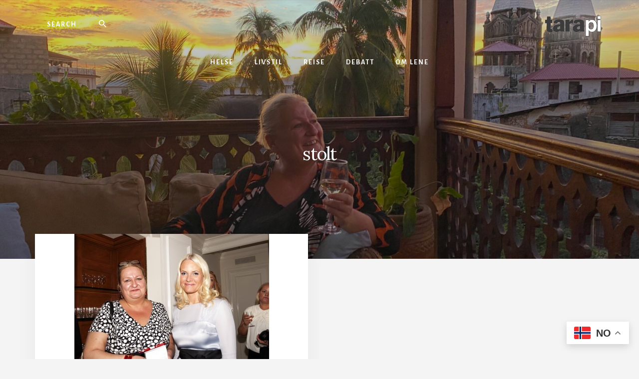

--- FILE ---
content_type: text/html; charset=UTF-8
request_url: https://tarapi.no/emne/stolt/
body_size: 10774
content:
<!DOCTYPE html>
<html lang="nb-NO">
<head >
<meta charset="UTF-8" />
<meta name="viewport" content="width=device-width, initial-scale=1" />
<meta name='robots' content='index, follow, max-image-preview:large, max-snippet:-1, max-video-preview:-1' />

	<!-- This site is optimized with the Yoast SEO plugin v26.7 - https://yoast.com/wordpress/plugins/seo/ -->
	<title>stolt Archives - Lene Wikander</title>
	<link rel="canonical" href="https://tarapi.no/emne/stolt/" />
	<meta property="og:locale" content="nb_NO" />
	<meta property="og:type" content="article" />
	<meta property="og:title" content="stolt Archives - Lene Wikander" />
	<meta property="og:url" content="https://tarapi.no/emne/stolt/" />
	<meta property="og:site_name" content="Lene Wikander" />
	<meta name="twitter:card" content="summary_large_image" />
	<script type="application/ld+json" class="yoast-schema-graph">{"@context":"https://schema.org","@graph":[{"@type":"CollectionPage","@id":"https://tarapi.no/emne/stolt/","url":"https://tarapi.no/emne/stolt/","name":"stolt Archives - Lene Wikander","isPartOf":{"@id":"https://tarapi.no/#website"},"inLanguage":"nb-NO"},{"@type":"WebSite","@id":"https://tarapi.no/#website","url":"https://tarapi.no/","name":"Lene Wikander","description":"Livet er ikke for pyser!","publisher":{"@id":"https://tarapi.no/#organization"},"potentialAction":[{"@type":"SearchAction","target":{"@type":"EntryPoint","urlTemplate":"https://tarapi.no/?s={search_term_string}"},"query-input":{"@type":"PropertyValueSpecification","valueRequired":true,"valueName":"search_term_string"}}],"inLanguage":"nb-NO"},{"@type":"Organization","@id":"https://tarapi.no/#organization","name":"Lene Wikander","url":"https://tarapi.no/","logo":{"@type":"ImageObject","inLanguage":"nb-NO","@id":"https://tarapi.no/#/schema/logo/image/","url":"https://tarapi.no/wp-content/uploads/2019/07/logo-2.png","contentUrl":"https://tarapi.no/wp-content/uploads/2019/07/logo-2.png","width":200,"height":76,"caption":"Lene Wikander"},"image":{"@id":"https://tarapi.no/#/schema/logo/image/"}}]}</script>
	<!-- / Yoast SEO plugin. -->


<link rel='dns-prefetch' href='//europe-west1-bonnier-big-data.cloudfunctions.net' />
<link rel='dns-prefetch' href='//fonts.googleapis.com' />
<link rel='dns-prefetch' href='//unpkg.com' />
<link rel="alternate" type="application/rss+xml" title="Lene Wikander &raquo; strøm" href="https://tarapi.no/feed/" />
<link rel="alternate" type="application/rss+xml" title="Lene Wikander &raquo; kommentarstrøm" href="https://tarapi.no/comments/feed/" />
<link rel="alternate" type="application/rss+xml" title="Lene Wikander &raquo; stolt stikkord-strøm" href="https://tarapi.no/emne/stolt/feed/" />
<style id='wp-img-auto-sizes-contain-inline-css' type='text/css'>
img:is([sizes=auto i],[sizes^="auto," i]){contain-intrinsic-size:3000px 1500px}
/*# sourceURL=wp-img-auto-sizes-contain-inline-css */
</style>
<link rel='stylesheet' id='atomic-blocks-fontawesome-css' href='https://tarapi.no/wp-content/plugins/atomic-blocks/dist/assets/fontawesome/css/all.min.css?ver=1638539545' type='text/css' media='all' />
<link rel='stylesheet' id='essence-pro-css' href='https://tarapi.no/wp-content/themes/essence-pro/style.css?ver=1.2.0' type='text/css' media='all' />
<style id='wp-emoji-styles-inline-css' type='text/css'>

	img.wp-smiley, img.emoji {
		display: inline !important;
		border: none !important;
		box-shadow: none !important;
		height: 1em !important;
		width: 1em !important;
		margin: 0 0.07em !important;
		vertical-align: -0.1em !important;
		background: none !important;
		padding: 0 !important;
	}
/*# sourceURL=wp-emoji-styles-inline-css */
</style>
<style id='wp-block-library-inline-css' type='text/css'>
:root{--wp-block-synced-color:#7a00df;--wp-block-synced-color--rgb:122,0,223;--wp-bound-block-color:var(--wp-block-synced-color);--wp-editor-canvas-background:#ddd;--wp-admin-theme-color:#007cba;--wp-admin-theme-color--rgb:0,124,186;--wp-admin-theme-color-darker-10:#006ba1;--wp-admin-theme-color-darker-10--rgb:0,107,160.5;--wp-admin-theme-color-darker-20:#005a87;--wp-admin-theme-color-darker-20--rgb:0,90,135;--wp-admin-border-width-focus:2px}@media (min-resolution:192dpi){:root{--wp-admin-border-width-focus:1.5px}}.wp-element-button{cursor:pointer}:root .has-very-light-gray-background-color{background-color:#eee}:root .has-very-dark-gray-background-color{background-color:#313131}:root .has-very-light-gray-color{color:#eee}:root .has-very-dark-gray-color{color:#313131}:root .has-vivid-green-cyan-to-vivid-cyan-blue-gradient-background{background:linear-gradient(135deg,#00d084,#0693e3)}:root .has-purple-crush-gradient-background{background:linear-gradient(135deg,#34e2e4,#4721fb 50%,#ab1dfe)}:root .has-hazy-dawn-gradient-background{background:linear-gradient(135deg,#faaca8,#dad0ec)}:root .has-subdued-olive-gradient-background{background:linear-gradient(135deg,#fafae1,#67a671)}:root .has-atomic-cream-gradient-background{background:linear-gradient(135deg,#fdd79a,#004a59)}:root .has-nightshade-gradient-background{background:linear-gradient(135deg,#330968,#31cdcf)}:root .has-midnight-gradient-background{background:linear-gradient(135deg,#020381,#2874fc)}:root{--wp--preset--font-size--normal:16px;--wp--preset--font-size--huge:42px}.has-regular-font-size{font-size:1em}.has-larger-font-size{font-size:2.625em}.has-normal-font-size{font-size:var(--wp--preset--font-size--normal)}.has-huge-font-size{font-size:var(--wp--preset--font-size--huge)}.has-text-align-center{text-align:center}.has-text-align-left{text-align:left}.has-text-align-right{text-align:right}.has-fit-text{white-space:nowrap!important}#end-resizable-editor-section{display:none}.aligncenter{clear:both}.items-justified-left{justify-content:flex-start}.items-justified-center{justify-content:center}.items-justified-right{justify-content:flex-end}.items-justified-space-between{justify-content:space-between}.screen-reader-text{border:0;clip-path:inset(50%);height:1px;margin:-1px;overflow:hidden;padding:0;position:absolute;width:1px;word-wrap:normal!important}.screen-reader-text:focus{background-color:#ddd;clip-path:none;color:#444;display:block;font-size:1em;height:auto;left:5px;line-height:normal;padding:15px 23px 14px;text-decoration:none;top:5px;width:auto;z-index:100000}html :where(.has-border-color){border-style:solid}html :where([style*=border-top-color]){border-top-style:solid}html :where([style*=border-right-color]){border-right-style:solid}html :where([style*=border-bottom-color]){border-bottom-style:solid}html :where([style*=border-left-color]){border-left-style:solid}html :where([style*=border-width]){border-style:solid}html :where([style*=border-top-width]){border-top-style:solid}html :where([style*=border-right-width]){border-right-style:solid}html :where([style*=border-bottom-width]){border-bottom-style:solid}html :where([style*=border-left-width]){border-left-style:solid}html :where(img[class*=wp-image-]){height:auto;max-width:100%}:where(figure){margin:0 0 1em}html :where(.is-position-sticky){--wp-admin--admin-bar--position-offset:var(--wp-admin--admin-bar--height,0px)}@media screen and (max-width:600px){html :where(.is-position-sticky){--wp-admin--admin-bar--position-offset:0px}}

/*# sourceURL=wp-block-library-inline-css */
</style><style id='global-styles-inline-css' type='text/css'>
:root{--wp--preset--aspect-ratio--square: 1;--wp--preset--aspect-ratio--4-3: 4/3;--wp--preset--aspect-ratio--3-4: 3/4;--wp--preset--aspect-ratio--3-2: 3/2;--wp--preset--aspect-ratio--2-3: 2/3;--wp--preset--aspect-ratio--16-9: 16/9;--wp--preset--aspect-ratio--9-16: 9/16;--wp--preset--color--black: #000000;--wp--preset--color--cyan-bluish-gray: #abb8c3;--wp--preset--color--white: #ffffff;--wp--preset--color--pale-pink: #f78da7;--wp--preset--color--vivid-red: #cf2e2e;--wp--preset--color--luminous-vivid-orange: #ff6900;--wp--preset--color--luminous-vivid-amber: #fcb900;--wp--preset--color--light-green-cyan: #7bdcb5;--wp--preset--color--vivid-green-cyan: #00d084;--wp--preset--color--pale-cyan-blue: #8ed1fc;--wp--preset--color--vivid-cyan-blue: #0693e3;--wp--preset--color--vivid-purple: #9b51e0;--wp--preset--color--theme-primary: #a86500;--wp--preset--gradient--vivid-cyan-blue-to-vivid-purple: linear-gradient(135deg,rgb(6,147,227) 0%,rgb(155,81,224) 100%);--wp--preset--gradient--light-green-cyan-to-vivid-green-cyan: linear-gradient(135deg,rgb(122,220,180) 0%,rgb(0,208,130) 100%);--wp--preset--gradient--luminous-vivid-amber-to-luminous-vivid-orange: linear-gradient(135deg,rgb(252,185,0) 0%,rgb(255,105,0) 100%);--wp--preset--gradient--luminous-vivid-orange-to-vivid-red: linear-gradient(135deg,rgb(255,105,0) 0%,rgb(207,46,46) 100%);--wp--preset--gradient--very-light-gray-to-cyan-bluish-gray: linear-gradient(135deg,rgb(238,238,238) 0%,rgb(169,184,195) 100%);--wp--preset--gradient--cool-to-warm-spectrum: linear-gradient(135deg,rgb(74,234,220) 0%,rgb(151,120,209) 20%,rgb(207,42,186) 40%,rgb(238,44,130) 60%,rgb(251,105,98) 80%,rgb(254,248,76) 100%);--wp--preset--gradient--blush-light-purple: linear-gradient(135deg,rgb(255,206,236) 0%,rgb(152,150,240) 100%);--wp--preset--gradient--blush-bordeaux: linear-gradient(135deg,rgb(254,205,165) 0%,rgb(254,45,45) 50%,rgb(107,0,62) 100%);--wp--preset--gradient--luminous-dusk: linear-gradient(135deg,rgb(255,203,112) 0%,rgb(199,81,192) 50%,rgb(65,88,208) 100%);--wp--preset--gradient--pale-ocean: linear-gradient(135deg,rgb(255,245,203) 0%,rgb(182,227,212) 50%,rgb(51,167,181) 100%);--wp--preset--gradient--electric-grass: linear-gradient(135deg,rgb(202,248,128) 0%,rgb(113,206,126) 100%);--wp--preset--gradient--midnight: linear-gradient(135deg,rgb(2,3,129) 0%,rgb(40,116,252) 100%);--wp--preset--font-size--small: 16px;--wp--preset--font-size--medium: 20px;--wp--preset--font-size--large: 24px;--wp--preset--font-size--x-large: 42px;--wp--preset--font-size--normal: 20px;--wp--preset--font-size--larger: 28px;--wp--preset--spacing--20: 0.44rem;--wp--preset--spacing--30: 0.67rem;--wp--preset--spacing--40: 1rem;--wp--preset--spacing--50: 1.5rem;--wp--preset--spacing--60: 2.25rem;--wp--preset--spacing--70: 3.38rem;--wp--preset--spacing--80: 5.06rem;--wp--preset--shadow--natural: 6px 6px 9px rgba(0, 0, 0, 0.2);--wp--preset--shadow--deep: 12px 12px 50px rgba(0, 0, 0, 0.4);--wp--preset--shadow--sharp: 6px 6px 0px rgba(0, 0, 0, 0.2);--wp--preset--shadow--outlined: 6px 6px 0px -3px rgb(255, 255, 255), 6px 6px rgb(0, 0, 0);--wp--preset--shadow--crisp: 6px 6px 0px rgb(0, 0, 0);}:where(.is-layout-flex){gap: 0.5em;}:where(.is-layout-grid){gap: 0.5em;}body .is-layout-flex{display: flex;}.is-layout-flex{flex-wrap: wrap;align-items: center;}.is-layout-flex > :is(*, div){margin: 0;}body .is-layout-grid{display: grid;}.is-layout-grid > :is(*, div){margin: 0;}:where(.wp-block-columns.is-layout-flex){gap: 2em;}:where(.wp-block-columns.is-layout-grid){gap: 2em;}:where(.wp-block-post-template.is-layout-flex){gap: 1.25em;}:where(.wp-block-post-template.is-layout-grid){gap: 1.25em;}.has-black-color{color: var(--wp--preset--color--black) !important;}.has-cyan-bluish-gray-color{color: var(--wp--preset--color--cyan-bluish-gray) !important;}.has-white-color{color: var(--wp--preset--color--white) !important;}.has-pale-pink-color{color: var(--wp--preset--color--pale-pink) !important;}.has-vivid-red-color{color: var(--wp--preset--color--vivid-red) !important;}.has-luminous-vivid-orange-color{color: var(--wp--preset--color--luminous-vivid-orange) !important;}.has-luminous-vivid-amber-color{color: var(--wp--preset--color--luminous-vivid-amber) !important;}.has-light-green-cyan-color{color: var(--wp--preset--color--light-green-cyan) !important;}.has-vivid-green-cyan-color{color: var(--wp--preset--color--vivid-green-cyan) !important;}.has-pale-cyan-blue-color{color: var(--wp--preset--color--pale-cyan-blue) !important;}.has-vivid-cyan-blue-color{color: var(--wp--preset--color--vivid-cyan-blue) !important;}.has-vivid-purple-color{color: var(--wp--preset--color--vivid-purple) !important;}.has-black-background-color{background-color: var(--wp--preset--color--black) !important;}.has-cyan-bluish-gray-background-color{background-color: var(--wp--preset--color--cyan-bluish-gray) !important;}.has-white-background-color{background-color: var(--wp--preset--color--white) !important;}.has-pale-pink-background-color{background-color: var(--wp--preset--color--pale-pink) !important;}.has-vivid-red-background-color{background-color: var(--wp--preset--color--vivid-red) !important;}.has-luminous-vivid-orange-background-color{background-color: var(--wp--preset--color--luminous-vivid-orange) !important;}.has-luminous-vivid-amber-background-color{background-color: var(--wp--preset--color--luminous-vivid-amber) !important;}.has-light-green-cyan-background-color{background-color: var(--wp--preset--color--light-green-cyan) !important;}.has-vivid-green-cyan-background-color{background-color: var(--wp--preset--color--vivid-green-cyan) !important;}.has-pale-cyan-blue-background-color{background-color: var(--wp--preset--color--pale-cyan-blue) !important;}.has-vivid-cyan-blue-background-color{background-color: var(--wp--preset--color--vivid-cyan-blue) !important;}.has-vivid-purple-background-color{background-color: var(--wp--preset--color--vivid-purple) !important;}.has-black-border-color{border-color: var(--wp--preset--color--black) !important;}.has-cyan-bluish-gray-border-color{border-color: var(--wp--preset--color--cyan-bluish-gray) !important;}.has-white-border-color{border-color: var(--wp--preset--color--white) !important;}.has-pale-pink-border-color{border-color: var(--wp--preset--color--pale-pink) !important;}.has-vivid-red-border-color{border-color: var(--wp--preset--color--vivid-red) !important;}.has-luminous-vivid-orange-border-color{border-color: var(--wp--preset--color--luminous-vivid-orange) !important;}.has-luminous-vivid-amber-border-color{border-color: var(--wp--preset--color--luminous-vivid-amber) !important;}.has-light-green-cyan-border-color{border-color: var(--wp--preset--color--light-green-cyan) !important;}.has-vivid-green-cyan-border-color{border-color: var(--wp--preset--color--vivid-green-cyan) !important;}.has-pale-cyan-blue-border-color{border-color: var(--wp--preset--color--pale-cyan-blue) !important;}.has-vivid-cyan-blue-border-color{border-color: var(--wp--preset--color--vivid-cyan-blue) !important;}.has-vivid-purple-border-color{border-color: var(--wp--preset--color--vivid-purple) !important;}.has-vivid-cyan-blue-to-vivid-purple-gradient-background{background: var(--wp--preset--gradient--vivid-cyan-blue-to-vivid-purple) !important;}.has-light-green-cyan-to-vivid-green-cyan-gradient-background{background: var(--wp--preset--gradient--light-green-cyan-to-vivid-green-cyan) !important;}.has-luminous-vivid-amber-to-luminous-vivid-orange-gradient-background{background: var(--wp--preset--gradient--luminous-vivid-amber-to-luminous-vivid-orange) !important;}.has-luminous-vivid-orange-to-vivid-red-gradient-background{background: var(--wp--preset--gradient--luminous-vivid-orange-to-vivid-red) !important;}.has-very-light-gray-to-cyan-bluish-gray-gradient-background{background: var(--wp--preset--gradient--very-light-gray-to-cyan-bluish-gray) !important;}.has-cool-to-warm-spectrum-gradient-background{background: var(--wp--preset--gradient--cool-to-warm-spectrum) !important;}.has-blush-light-purple-gradient-background{background: var(--wp--preset--gradient--blush-light-purple) !important;}.has-blush-bordeaux-gradient-background{background: var(--wp--preset--gradient--blush-bordeaux) !important;}.has-luminous-dusk-gradient-background{background: var(--wp--preset--gradient--luminous-dusk) !important;}.has-pale-ocean-gradient-background{background: var(--wp--preset--gradient--pale-ocean) !important;}.has-electric-grass-gradient-background{background: var(--wp--preset--gradient--electric-grass) !important;}.has-midnight-gradient-background{background: var(--wp--preset--gradient--midnight) !important;}.has-small-font-size{font-size: var(--wp--preset--font-size--small) !important;}.has-medium-font-size{font-size: var(--wp--preset--font-size--medium) !important;}.has-large-font-size{font-size: var(--wp--preset--font-size--large) !important;}.has-x-large-font-size{font-size: var(--wp--preset--font-size--x-large) !important;}
/*# sourceURL=global-styles-inline-css */
</style>

<style id='classic-theme-styles-inline-css' type='text/css'>
/*! This file is auto-generated */
.wp-block-button__link{color:#fff;background-color:#32373c;border-radius:9999px;box-shadow:none;text-decoration:none;padding:calc(.667em + 2px) calc(1.333em + 2px);font-size:1.125em}.wp-block-file__button{background:#32373c;color:#fff;text-decoration:none}
/*# sourceURL=/wp-includes/css/classic-themes.min.css */
</style>
<link rel='stylesheet' id='fcbkbttn_icon-css' href='https://tarapi.no/wp-content/plugins/facebook-button-plugin/css/icon.css?ver=2.77' type='text/css' media='all' />
<link rel='stylesheet' id='fcbkbttn_stylesheet-css' href='https://tarapi.no/wp-content/plugins/facebook-button-plugin/css/style.css?ver=2.77' type='text/css' media='all' />
<link rel='stylesheet' id='lbwps-styles-photoswipe5-main-css' href='https://tarapi.no/wp-content/plugins/lightbox-photoswipe/assets/ps5/styles/main.css?ver=5.8.2' type='text/css' media='all' />
<link rel='stylesheet' id='wp125style-css' href='https://tarapi.no/wp-content/plugins/wp125/wp125.css?ver=6.9' type='text/css' media='all' />
<link rel='stylesheet' id='essence-fonts-css' href='https://fonts.googleapis.com/css?family=Alegreya+Sans%3A400%2C400i%2C700%7CLora%3A400%2C700&#038;display=swap&#038;ver=1.2.0' type='text/css' media='all' />
<link rel='stylesheet' id='ionicons-css' href='https://unpkg.com/ionicons@4.1.2/dist/css/ionicons.min.css?ver=1.2.0' type='text/css' media='all' />
<link rel='stylesheet' id='essence-pro-gutenberg-css' href='https://tarapi.no/wp-content/themes/essence-pro/lib/gutenberg/front-end.css?ver=1.2.0' type='text/css' media='all' />
<style id='essence-pro-gutenberg-inline-css' type='text/css'>
.ab-block-post-grid .ab-post-grid-items .ab-block-post-grid-title a:hover {
	color: #a86500;
}

.site-container .wp-block-button .wp-block-button__link {
	background-color: #a86500;
}

.wp-block-button .wp-block-button__link:not(.has-background),
.wp-block-button .wp-block-button__link:not(.has-background):focus,
.wp-block-button .wp-block-button__link:not(.has-background):hover {
	color: #ffffff;
}

.site-container .wp-block-button.is-style-outline .wp-block-button__link {
	color: #a86500;
}

.site-container .wp-block-button.is-style-outline .wp-block-button__link:focus,
.site-container .wp-block-button.is-style-outline .wp-block-button__link:hover {
	color: #cb8823;
}		.site-container .has-small-font-size {
			font-size: 16px;
		}		.site-container .has-normal-font-size {
			font-size: 20px;
		}		.site-container .has-large-font-size {
			font-size: 24px;
		}		.site-container .has-larger-font-size {
			font-size: 28px;
		}		.site-container .has-theme-primary-color,
		.site-container .wp-block-button .wp-block-button__link.has-theme-primary-color,
		.site-container .wp-block-button.is-style-outline .wp-block-button__link.has-theme-primary-color {
			color: #a86500;
		}

		.site-container .has-theme-primary-background-color,
		.site-container .wp-block-button .wp-block-button__link.has-theme-primary-background-color,
		.site-container .wp-block-pullquote.is-style-solid-color.has-theme-primary-background-color {
			background-color: #a86500;
		}
/*# sourceURL=essence-pro-gutenberg-inline-css */
</style>
<script type="text/javascript" src="//europe-west1-bonnier-big-data.cloudfunctions.net/commonBonnierDataLayer?ver=1.0" id="common-datalayer-js"></script>
<script type="text/javascript" id="bp-datalayer-js-extra">
/* <![CDATA[ */
var bpDatalayer = {"pageId":"tag-927","pageCMS":"WP","pageName":"stolt","pageBrand":"TAR","pageStatus":"success","pageMarket":"DK","pagePillar":"stolt","contentType":"tag","userLoginStatus":"false","siteType":"blog"};
//# sourceURL=bp-datalayer-js-extra
/* ]]> */
</script>
<script type="text/javascript" src="https://tarapi.no/wp-content/plugins/wp-datalayer-0.1.16/assets/datalayer.js?ver=1.0" id="bp-datalayer-js"></script>
<script type="text/javascript" src="https://tarapi.no/wp-includes/js/jquery/jquery.min.js?ver=3.7.1" id="jquery-core-js"></script>
<script type="text/javascript" src="https://tarapi.no/wp-includes/js/jquery/jquery-migrate.min.js?ver=3.4.1" id="jquery-migrate-js"></script>
<link rel="https://api.w.org/" href="https://tarapi.no/wp-json/" /><link rel="alternate" title="JSON" type="application/json" href="https://tarapi.no/wp-json/wp/v2/tags/927" /><link rel="EditURI" type="application/rsd+xml" title="RSD" href="https://tarapi.no/xmlrpc.php?rsd" />
<meta name="generator" content="WordPress 6.9" />

<!-- Subscribe Sidebar widget -->
<link rel="stylesheet" href="https://tarapi.no/wp-content/plugins/subscribe-sidebar/subscribe_sidebar.css" type="text/css" media="screen" />
<!-- Google Tag Manager -->
<script data-cfasync="false">//<![CDATA[
(function(w,d,s,l,i){w[l]=w[l]||[];w[l].push({'gtm.start':
new Date().getTime(),event:'gtm.js'});var f=d.getElementsByTagName(s)[0],
j=d.createElement(s),dl=l!='dataLayer'?'&l='+l:'';j.async=true;j.src=
'https://www.googletagmanager.com/gtm.js?id='+i+dl;f.parentNode.insertBefore(j,f);
})(window,document,'script','dataLayer','GTM-MQL88ZT');//]]>
</script><!-- End Google Tag Manager --><link rel="icon" href="https://tarapi.no/wp-content/themes/essence-pro/images/favicon.ico" />
<link rel="pingback" href="https://tarapi.no/xmlrpc.php" />
<link rel="stylesheet" href="https://cdnjs.cloudflare.com/ajax/libs/font-awesome/4.7.0/css/font-awesome.min.css"><style type="text/css">.header-hero { background-image: linear-gradient(0deg, rgba(0,0,0,0.4) 50%, rgba(0,0,0,0.15) 100%), url(https://tarapi.no/wp-content/uploads/2024/07/cropped-IMG_3802-2-1-scaled-1.jpg); }</style>		<style type="text/css" id="wp-custom-css">
			.flexible-widgets .widget, .flexible-widgets .widget:last-of-type {
    padding: 20px;
}

.fcbkbttn_like {
    margin-bottom: 20px;
}

.archive div#fcbkbttn_middle {
    display: none !important;
}

.nav-primary .wrap {
     border-bottom: none; 
}

a.custom-logo-link img {
    max-width: 120px;
	-webkit-filter: drop-shadow(0px 0px 25px #ffffff);
    filter: drop-shadow(0px 0px 25px #ffffff);
}

@media only screen and (min-width: 1200px) {
.home.full-width-content .content {
    float: none;
    margin: 0 auto;
    max-width: 1100px;
}

.home .content {
    background-color: transparent;
    float: right;
    width: 1100px;
}
}

@media only screen and (max-width: 1199px) {
.home.full-width-content .content {
    float: none;
    margin: 0 auto;
    max-width: 900px;
}

.home .content {
    background-color: transparent;
    float: right;
    width: auto;
}
}

.hero-page-title h1 {
    color: #fff;
    font-size: 36px;
}

.entry-content img {
    width: 100%;
}

@media only screen and (max-width: 600px) {
.home .header-hero {
    background-color: #111;
    background-size: cover;
    background-position: center;
    color: #fff;
    padding-bottom: 14vw;
    height: 500px;
		background-position-x: -180px;
}
	div#hero-page-title {
    padding-top: 200px;
}
	
	.hero-page-title h1 {
    color: #fff;
    font-size: 26px;
}
	
	.hero-description {
    display: none;
}
}		</style>
		</head>
<body class="archive tag tag-stolt tag-927 wp-custom-logo wp-embed-responsive wp-theme-genesis wp-child-theme-essence-pro custom-header header-image header-full-width full-width-content genesis-breadcrumbs-hidden half-width-entries header-menu no-off-screen-menu"><div class="site-container"><ul class="genesis-skip-link"><li><a href="#hero-page-title" class="screen-reader-shortcut"> Skip to content</a></li><li><a href="#after-content-featured" class="screen-reader-shortcut"> Skip to footer</a></li></ul><div class="header-hero"><header class="site-header"><div class="wrap"><div class="header-left"><form class="search-form" method="get" action="https://tarapi.no/" role="search"><label class="search-form-label screen-reader-text" for="searchform-1">Search</label><input class="search-form-input" type="search" name="s" id="searchform-1" placeholder="Search"><input class="search-form-submit" type="submit" value="Søk"><meta content="https://tarapi.no/?s={s}"></form></div><div class="title-area"><a href="https://tarapi.no/" class="custom-logo-link" rel="home"><img width="200" height="76" src="https://tarapi.no/wp-content/uploads/2019/07/logo-2.png" class="custom-logo" alt="Lene Wikander" decoding="async" /></a><p class="site-title">Lene Wikander</p><p class="site-description">Livet er ikke for pyser!</p></div><nav class="nav-primary" aria-label="Main" id="genesis-nav-primary"><div class="wrap"><ul id="menu-hovedmeny" class="menu genesis-nav-menu menu-primary js-superfish"><li id="menu-item-9200" class="menu-item menu-item-type-taxonomy menu-item-object-category menu-item-9200"><a href="https://tarapi.no/kategori/helse/"><span >Helse</span></a></li>
<li id="menu-item-9201" class="menu-item menu-item-type-taxonomy menu-item-object-category menu-item-9201"><a href="https://tarapi.no/kategori/livstil/"><span >Livstil</span></a></li>
<li id="menu-item-9202" class="menu-item menu-item-type-taxonomy menu-item-object-category menu-item-9202"><a href="https://tarapi.no/kategori/reise/"><span >Reise</span></a></li>
<li id="menu-item-9199" class="menu-item menu-item-type-taxonomy menu-item-object-category menu-item-9199"><a href="https://tarapi.no/kategori/debatt/"><span >Debatt</span></a></li>
<li id="menu-item-9043" class="menu-item menu-item-type-post_type menu-item-object-page menu-item-9043"><a href="https://tarapi.no/om-lene-wikander/"><span >Om Lene</span></a></li>
</ul></div></nav></div></header><div class="hero-page-title" id="hero-page-title"><div class="wrap"><div class="archive-description taxonomy-archive-description taxonomy-description"><h1 class="archive-title">stolt</h1></div></div></div></div><div class="site-inner"><div class="content-sidebar-wrap"><main class="content" id="genesis-content"><div class="fcbkbttn_buttons_block fcbkbttn_arhiv" id="fcbkbttn_middle"><div class="fcbkbttn_like fcbkbttn_large_button"><fb:like href="https://tarapi.no/emne/stolt" action="like" colorscheme="light" layout="button_count"  size="large"></fb:like></div><div class="fb-share-button fcbkbttn_large_button " data-href="https://tarapi.no/emne/stolt" data-type="button" data-size="large"></div></div><article class="post-1615 post type-post status-publish format-standard category-dvergflodhester-og-andre-ville-dyr category-fruktbart-felleskap category-heder-og-re category-notater-fra-nattboka category-saklig-saerlig tag-fdsel tag-fdselsannonser tag-grimstad tag-grimstad-adressetidende tag-ibsen-og-hamsun-dagene tag-kronprinsesse-mette-marit tag-lokalavis tag-mette-marit tag-normal tag-nyfdt tag-prins tag-prinsesse tag-reproduksjon tag-stolt entry has-post-thumbnail" aria-label="Veid og funnet for tung"><a class="entry-image-link" href="https://tarapi.no/2012/08/veid-og-funnet-for-tung/" aria-hidden="true" tabindex="-1"><img width="390" height="292" src="https://tarapi.no/wp-content/uploads/2012/08/DS7_5483-390x292.jpg" class="aligncenter post-image entry-image" alt="" decoding="async" srcset="https://tarapi.no/wp-content/uploads/2012/08/DS7_5483-390x292.jpg 390w, https://tarapi.no/wp-content/uploads/2012/08/DS7_5483-390x292-300x225.jpg 300w, https://tarapi.no/wp-content/uploads/2012/08/DS7_5483-390x292-220x164.jpg 220w" sizes="(max-width: 390px) 100vw, 390px" /></a><div class="entry-container"><header class="entry-header"><h2 class="entry-title"><a class="entry-title-link" rel="bookmark" href="https://tarapi.no/2012/08/veid-og-funnet-for-tung/">Veid og funnet for tung</a></h2>
<p class="entry-meta"><time class="entry-time">9. august 2012</time> By <span class="entry-author"><a href="https://tarapi.no/author/lene-wikander/" class="entry-author-link" rel="author"><span class="entry-author-name">Lene Wikander</span></a></span> <span class="entry-comments-link"><a href="https://tarapi.no/2012/08/veid-og-funnet-for-tung/#comments">15 kommentarer</a></span> </p></header><div class="entry-content"><p>I dag fyller jeg altså 44 år. Jeg feirer dagen med å bli portrettintervjuet av Agderposten på terrassen her i Grimstad der jeg ferierer. Intervjuet er i anledning kåseriet jeg skal ha under Ibsen og Hamsun-dagene her nede 17. august, men jeg tar det likevel til inntekt for feiringen av at jeg fortsatt lever et [&hellip;]</p>
</div></div></article></main></div></div><div id="after-content-featured" class="after-content-featured"><div class="flexible-widgets widget-area  widget-fourths"><div class="wrap"><section id="text-9" class="widget widget_text"><div class="widget-wrap">			<div class="textwidget"><p><a href="https://kundeservice.com/nb-NO/" target="_blank" rel="noopener">Kundeservice</a><br />
Kontakt: 23 06 87 00</p>
<p class="p1">Bonnier Publications International AS<br />
Postboks 543<br />
1411 Kolbotn<br />
Norge<br />
Reg: 977041006</p>
</div>
		</div></section>
<section id="text-11" class="widget widget_text"><div class="widget-wrap"><h3 class="widgettitle widget-title">Tara</h3>
			<div class="textwidget"><p><a href="https://www.facebook.com/taramagasin/" target="_blank" rel="noopener">Facebook<br />
</a><a href="https://www.instagram.com/taramagasin/?hl=en" target="_blank" rel="noopener">Instagram<br />
</a><a href="https://tara.no/nyhetsbrev" target="_self">Nyhetsbrev</a></p>
</div>
		</div></section>
<section id="text-12" class="widget widget_text"><div class="widget-wrap">			<div class="textwidget"><p><a href="https://abonnement.tara.no/brand/tara/" target="_blank" rel="noopener">Abonner nå<br />
</a><a href="https://wype.no/" target="_blank" rel="noopener">Wype &#8211; digitalt magasin<br />
</a><a href="https://magasiner.no/mediekit/" target="_blank" rel="noopener">Annonsér<br />
</a>&#8211; i <a href="https://magasiner.no/publikasjon/tara/" target="_blank" rel="noopener">magasin </a>og på <a href="https://magasiner.no/publikasjon/tara-digital/" target="_blank" rel="noopener">website<br />
</a><a href="https://benjaminmedia.no/presse" target="_blank" rel="noopener">Presse<br />
</a><a href="https://tara.no/kontakt-oss" target="_blank" rel="noopener">Kontakt oss</a></p>
</div>
		</div></section>
<section id="text-10" class="widget widget_text"><div class="widget-wrap">			<div class="textwidget"><p><a href="https://tara.no/cookiepolitikk" target="_blank" rel="noopener">Cookiepolitikk<br />
</a><a href="http://bonnierpublications.com/personvernpolitikk" target="_blank" rel="noopener">Personvernpolitikk<br />
</a><a href="https://tara.no/vilkar-for-bruk-av-tara-no" target="_blank" rel="noopener">Juridisk informasjon</a></p>
</div>
		</div></section>
</div></div></div><footer class="site-footer"><div class="wrap"><p>Copyright &#xA9;&nbsp;2026 · Tarapi · <a href="/personvern/">Personvernerklæring</a></p></div></footer></div><script type="speculationrules">
{"prefetch":[{"source":"document","where":{"and":[{"href_matches":"/*"},{"not":{"href_matches":["/wp-*.php","/wp-admin/*","/wp-content/uploads/*","/wp-content/*","/wp-content/plugins/*","/wp-content/themes/essence-pro/*","/wp-content/themes/genesis/*","/*\\?(.+)"]}},{"not":{"selector_matches":"a[rel~=\"nofollow\"]"}},{"not":{"selector_matches":".no-prefetch, .no-prefetch a"}}]},"eagerness":"conservative"}]}
</script>
			<div id="fb-root"></div>
			<div class="gtranslate_wrapper" id="gt-wrapper-46644248"></div>	<script type="text/javascript">
		function atomicBlocksShare( url, title, w, h ){
			var left = ( window.innerWidth / 2 )-( w / 2 );
			var top  = ( window.innerHeight / 2 )-( h / 2 );
			return window.open(url, title, 'toolbar=no, location=no, directories=no, status=no, menubar=no, scrollbars=no, resizable=no, copyhistory=no, width=600, height=600, top='+top+', left='+left);
		}
	</script>
	<script type="text/javascript" src="https://tarapi.no/wp-content/plugins/wp-datalayer-0.1.16/assets/scrollDepthDataLayer.js?ver=1.1" id="bp-datalayer-depth-js"></script>
<script type="text/javascript" src="https://tarapi.no/wp-content/plugins/facebook-button-plugin/js/script.js?ver=2.77" id="fcbkbttn_script-js"></script>
<script type="text/javascript" id="lbwps-photoswipe5-js-extra">
/* <![CDATA[ */
var lbwpsOptions = {"label_facebook":"Share on Facebook","label_twitter":"Tweet","label_pinterest":"Pin it","label_download":"Download image","label_copyurl":"Copy image URL","label_ui_close":"Close [Esc]","label_ui_zoom":"Zoom","label_ui_prev":"Previous [\u2190]","label_ui_next":"Next [\u2192]","label_ui_error":"The image cannot be loaded","label_ui_fullscreen":"Toggle fullscreen [F]","label_ui_download":"Download image","share_facebook":"1","share_twitter":"1","share_pinterest":"1","share_download":"1","share_direct":"0","share_copyurl":"0","close_on_drag":"1","history":"1","show_counter":"1","show_fullscreen":"1","show_download":"0","show_zoom":"1","show_caption":"1","loop":"1","pinchtoclose":"1","taptotoggle":"1","close_on_click":"1","fulldesktop":"0","use_alt":"0","usecaption":"1","desktop_slider":"1","share_custom_label":"","share_custom_link":"","wheelmode":"close","spacing":"12","idletime":"4000","hide_scrollbars":"1","caption_type":"overlay","bg_opacity":"100","padding_left":"0","padding_top":"0","padding_right":"0","padding_bottom":"0"};
//# sourceURL=lbwps-photoswipe5-js-extra
/* ]]> */
</script>
<script type="module" src="https://tarapi.no/wp-content/plugins/lightbox-photoswipe/assets/ps5/frontend.min.js?ver=5.8.2"></script><script type="text/javascript" src="https://tarapi.no/wp-content/plugins/atomic-blocks/dist/assets/js/dismiss.js?ver=1638539545" id="atomic-blocks-dismiss-js-js"></script>
<script type="text/javascript" src="https://tarapi.no/wp-includes/js/hoverIntent.min.js?ver=1.10.2" id="hoverIntent-js"></script>
<script type="text/javascript" src="https://tarapi.no/wp-content/themes/genesis/lib/js/menu/superfish.min.js?ver=1.7.10" id="superfish-js"></script>
<script type="text/javascript" src="https://tarapi.no/wp-content/themes/genesis/lib/js/menu/superfish.args.min.js?ver=3.6.1" id="superfish-args-js"></script>
<script type="text/javascript" src="https://tarapi.no/wp-content/themes/genesis/lib/js/skip-links.min.js?ver=3.6.1" id="skip-links-js"></script>
<script type="text/javascript" src="https://tarapi.no/wp-content/themes/essence-pro/js/global.js?ver=1.2.0" id="global-js-js"></script>
<script type="text/javascript" src="https://tarapi.no/wp-content/themes/essence-pro/js/smooth-scroll.js?ver=1.2.0" id="essence-pro-smooth-scroll-js"></script>
<script type="text/javascript" id="essence-pro-responsive-menu-js-extra">
/* <![CDATA[ */
var genesis_responsive_menu = {"mainMenu":"Meny","menuIconClass":"ionicons-before ion-ios-menu","subMenu":"Undermeny","subMenuIconClass":"ionicons-before ion-ios-arrow-down","menuClasses":{"combine":[".nav-primary",".nav-off-screen"],"others":[]}};
//# sourceURL=essence-pro-responsive-menu-js-extra
/* ]]> */
</script>
<script type="text/javascript" src="https://tarapi.no/wp-content/themes/genesis/lib/js/menu/responsive-menus.min.js?ver=1.1.3" id="essence-pro-responsive-menu-js"></script>
<script type="text/javascript" src="https://connect.facebook.net/nb_NO/sdk.js?ver=v16.0#xfbml=1&amp;version=v16.0&amp;appId=1443946719181573&amp;autoLogAppEvents=1" id="fcbkbttn_sdk_script-js"></script>
<script type="text/javascript" id="gt_widget_script_46644248-js-before">
/* <![CDATA[ */
window.gtranslateSettings = /* document.write */ window.gtranslateSettings || {};window.gtranslateSettings['46644248'] = {"default_language":"no","languages":["en","no"],"url_structure":"none","flag_style":"2d","wrapper_selector":"#gt-wrapper-46644248","alt_flags":[],"float_switcher_open_direction":"top","switcher_horizontal_position":"right","switcher_vertical_position":"bottom","flags_location":"\/wp-content\/plugins\/gtranslate\/flags\/"};
//# sourceURL=gt_widget_script_46644248-js-before
/* ]]> */
</script><script src="https://tarapi.no/wp-content/plugins/gtranslate/js/float.js?ver=6.9" data-no-optimize="1" data-no-minify="1" data-gt-orig-url="/emne/stolt/" data-gt-orig-domain="tarapi.no" data-gt-widget-id="46644248" defer></script><script id="wp-emoji-settings" type="application/json">
{"baseUrl":"https://s.w.org/images/core/emoji/17.0.2/72x72/","ext":".png","svgUrl":"https://s.w.org/images/core/emoji/17.0.2/svg/","svgExt":".svg","source":{"concatemoji":"https://tarapi.no/wp-includes/js/wp-emoji-release.min.js?ver=6.9"}}
</script>
<script type="module">
/* <![CDATA[ */
/*! This file is auto-generated */
const a=JSON.parse(document.getElementById("wp-emoji-settings").textContent),o=(window._wpemojiSettings=a,"wpEmojiSettingsSupports"),s=["flag","emoji"];function i(e){try{var t={supportTests:e,timestamp:(new Date).valueOf()};sessionStorage.setItem(o,JSON.stringify(t))}catch(e){}}function c(e,t,n){e.clearRect(0,0,e.canvas.width,e.canvas.height),e.fillText(t,0,0);t=new Uint32Array(e.getImageData(0,0,e.canvas.width,e.canvas.height).data);e.clearRect(0,0,e.canvas.width,e.canvas.height),e.fillText(n,0,0);const a=new Uint32Array(e.getImageData(0,0,e.canvas.width,e.canvas.height).data);return t.every((e,t)=>e===a[t])}function p(e,t){e.clearRect(0,0,e.canvas.width,e.canvas.height),e.fillText(t,0,0);var n=e.getImageData(16,16,1,1);for(let e=0;e<n.data.length;e++)if(0!==n.data[e])return!1;return!0}function u(e,t,n,a){switch(t){case"flag":return n(e,"\ud83c\udff3\ufe0f\u200d\u26a7\ufe0f","\ud83c\udff3\ufe0f\u200b\u26a7\ufe0f")?!1:!n(e,"\ud83c\udde8\ud83c\uddf6","\ud83c\udde8\u200b\ud83c\uddf6")&&!n(e,"\ud83c\udff4\udb40\udc67\udb40\udc62\udb40\udc65\udb40\udc6e\udb40\udc67\udb40\udc7f","\ud83c\udff4\u200b\udb40\udc67\u200b\udb40\udc62\u200b\udb40\udc65\u200b\udb40\udc6e\u200b\udb40\udc67\u200b\udb40\udc7f");case"emoji":return!a(e,"\ud83e\u1fac8")}return!1}function f(e,t,n,a){let r;const o=(r="undefined"!=typeof WorkerGlobalScope&&self instanceof WorkerGlobalScope?new OffscreenCanvas(300,150):document.createElement("canvas")).getContext("2d",{willReadFrequently:!0}),s=(o.textBaseline="top",o.font="600 32px Arial",{});return e.forEach(e=>{s[e]=t(o,e,n,a)}),s}function r(e){var t=document.createElement("script");t.src=e,t.defer=!0,document.head.appendChild(t)}a.supports={everything:!0,everythingExceptFlag:!0},new Promise(t=>{let n=function(){try{var e=JSON.parse(sessionStorage.getItem(o));if("object"==typeof e&&"number"==typeof e.timestamp&&(new Date).valueOf()<e.timestamp+604800&&"object"==typeof e.supportTests)return e.supportTests}catch(e){}return null}();if(!n){if("undefined"!=typeof Worker&&"undefined"!=typeof OffscreenCanvas&&"undefined"!=typeof URL&&URL.createObjectURL&&"undefined"!=typeof Blob)try{var e="postMessage("+f.toString()+"("+[JSON.stringify(s),u.toString(),c.toString(),p.toString()].join(",")+"));",a=new Blob([e],{type:"text/javascript"});const r=new Worker(URL.createObjectURL(a),{name:"wpTestEmojiSupports"});return void(r.onmessage=e=>{i(n=e.data),r.terminate(),t(n)})}catch(e){}i(n=f(s,u,c,p))}t(n)}).then(e=>{for(const n in e)a.supports[n]=e[n],a.supports.everything=a.supports.everything&&a.supports[n],"flag"!==n&&(a.supports.everythingExceptFlag=a.supports.everythingExceptFlag&&a.supports[n]);var t;a.supports.everythingExceptFlag=a.supports.everythingExceptFlag&&!a.supports.flag,a.supports.everything||((t=a.source||{}).concatemoji?r(t.concatemoji):t.wpemoji&&t.twemoji&&(r(t.twemoji),r(t.wpemoji)))});
//# sourceURL=https://tarapi.no/wp-includes/js/wp-emoji-loader.min.js
/* ]]> */
</script>
</body></html>


--- FILE ---
content_type: text/css
request_url: https://tarapi.no/wp-content/plugins/subscribe-sidebar/subscribe_sidebar.css
body_size: 51
content:
/* subscribe_sidebar.css */


#subscribe_sidebar_list img {
	display: inline;
	padding: 0px;
	margin-top: 0px;
	margin-right: 5px;
	margin-bottom: 0px;
	margin-left: 0px;
	vertical-align: middle;
	border: 0px;
}

